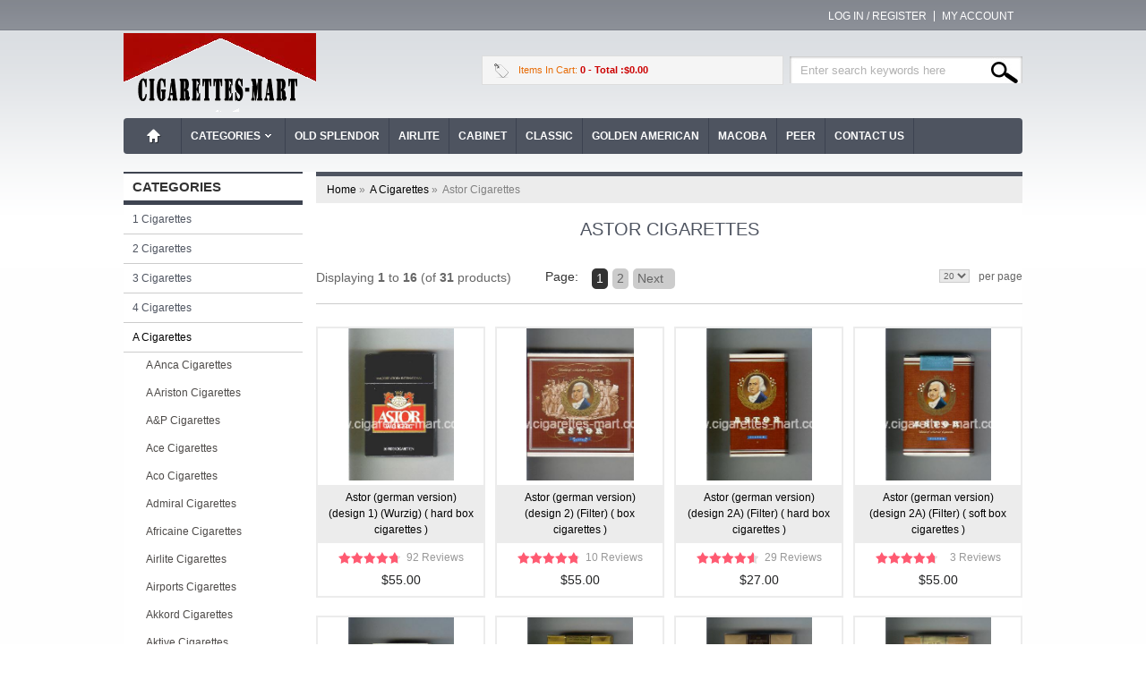

--- FILE ---
content_type: text/html; charset=utf-8
request_url: https://www.cigarettes-mart.com/astor-cigarettes-c-1_27.html
body_size: 4645
content:
<!DOCTYPE html PUBLIC "-//W3C//DTD XHTML 1.0 Transitional//EN" "http://www.w3.org/TR/xhtml1/DTD/xhtml1-transitional.dtd">
<html xmlns="http://www.w3.org/1999/xhtml" dir="ltr" lang="en">
<head>
<meta name="viewport" content="width=device-width, initial-scale=1">
<title>Astor Cigarettes</title>
<meta name="google-site-verification" content="rR7VjAw9hGzrlcltqXzu67MqpM-bLBrIOE2cBQOkRpQ" />
<meta http-equiv="Content-Type" content="text/html; charset=utf-8" />
<meta name="keywords" content="Astor Cigarettes" />
<meta name="description" content="Astor Cigarettes." />
<link rel="icon" href="favicon.ico" type="image/x-icon" />
<link rel="shortcut icon" href="favicon.ico" type="image/x-icon" />
<base href="https://www.cigarettes-mart.com/" />
<link rel="canonical" href="https://www.cigarettes-mart.com/astor-cigarettes-c-1_27.html" />
<script type="text/javascript" src="includes/templates/c_templates/jscript/jquery.min.js"></script>
<link rel="stylesheet" type="text/css" href="includes/templates/c_templates/css/slideshow.css" />
<script type='text/javascript' src='includes/templates/c_templates/jscript/jquery.nivo.slider.js'></script>
<link rel="stylesheet" type="text/css" href="includes/templates/c_templates/css/style.css" />
<!-- GPE Start -->


<!-- GPE End   -->
</head>
<body id="new-index">
<div class="main_out">

<div class="page_header">
	<div class="header_content">

        <div class="currency"></div>
    	<div class="headerLinks">
				<a rel="nofollow" class="frist" href="https://www.cigarettes-mart.com/login.html">Log In / Register</a>
		<a rel="nofollow" href="https://www.cigarettes-mart.com/account.html">My Account</a>	
		
				</div>
    </div>
    	
</div>

<div class="mb-header">
	<div class="header">
        <a id="logo" href="https://www.cigarettes-mart.com/" title=""><img alt="" src="includes/templates/c_templates/images/logo.gif" /></a>
		
        <!--<a style="margin-left:550px" href="http://www.facebook.com/sharer.php?u=https://www.cigarettes-mart.com/&t=Cigarette Mart | Buy Cigarettes Online" target="blank">Facebook</a>-->

        <div class="headerSearch">
			<form name="quick_find_header" action="https://www.cigarettes-mart.com/index.php?main_page=advanced_search_result" method="get" class="mb-search" rel="nofollow"><input type="hidden" name="main_page" value="advanced_search_result" /><input type="hidden" name="search_in_description" value="1" /><input type="text" name="keyword" class="s_keywords" value="Enter search keywords here" onfocus="if (this.value == 'Enter search keywords here') this.value = '';" onblur="if (this.value == '') this.value = 'Enter search keywords here';" /><input type="submit" value="Search" class="s_submit" /></form>        </div>
        
        <div class="header-cart">
			<a class="cart" rel="nofollow" href="https://www.cigarettes-mart.com/shopping_cart.html">
				<div><span class="item">Items in Cart:  <span>0</span></span>
                <span>
				<span class="total"> - Total :$0.00</span>
				</span>
                
                </div>
			</a>
			<div class="top-shpping-cart"><div id="cartBoxEmpty">Your cart is empty.</div></div>
		</div>
        
    </div>
</div>
	<div id="nav">
		<ul class="nav-mi">
			<li class="home"><a href="https://www.cigarettes-mart.com/" title="www.cigarettes-mart.com">Home</a></li>
									<li class="categories"><a href="javascript:;">Categories</a><div class="subWrap"><ul class="down-menu"><li class=""><a href="https://www.cigarettes-mart.com/1-cigarettes-c-523.html" title="1 Cigarettes" class="sub-category">1 Cigarettes</a></li><li class=""><a href="https://www.cigarettes-mart.com/2-cigarettes-c-530.html" title="2 Cigarettes" class="sub-category">2 Cigarettes</a></li><li class=""><a href="https://www.cigarettes-mart.com/3-cigarettes-c-526.html" title="3 Cigarettes" class="sub-category">3 Cigarettes</a></li><li class=""><a href="https://www.cigarettes-mart.com/4-cigarettes-c-528.html" title="4 Cigarettes" class="sub-category">4 Cigarettes</a></li><li class=""><a href="https://www.cigarettes-mart.com/a-cigarettes-c-1.html" title="A Cigarettes" class="sub-category">A Cigarettes</a></li><li class=""><a href="https://www.cigarettes-mart.com/b-cigarettes-c-36.html" title="B Cigarettes" class="sub-category">B Cigarettes</a></li><li class=""><a href="https://www.cigarettes-mart.com/c-cigarettes-c-65.html" title="C Cigarettes" class="sub-category">C Cigarettes</a></li><li class=""><a href="https://www.cigarettes-mart.com/d-cigarettes-c-111.html" title="D Cigarettes" class="sub-category">D Cigarettes</a></li><li class=""><a href="https://www.cigarettes-mart.com/e-cigarettes-c-136.html" title="E Cigarettes" class="sub-category">E Cigarettes</a></li><li class=""><a href="https://www.cigarettes-mart.com/f-cigarettes-c-163.html" title="F Cigarettes" class="sub-category">F Cigarettes</a></li><li class=""><a href="https://www.cigarettes-mart.com/g-cigarettes-c-182.html" title="G Cigarettes" class="sub-category">G Cigarettes</a></li><li class=""><a href="https://www.cigarettes-mart.com/h-cigarettes-c-210.html" title="H Cigarettes" class="sub-category">H Cigarettes</a></li><li class=""><a href="https://www.cigarettes-mart.com/i-cigarettes-c-226.html" title="I Cigarettes" class="sub-category">I Cigarettes</a></li><li class=""><a href="https://www.cigarettes-mart.com/j-cigarettes-c-232.html" title="J Cigarettes" class="sub-category">J Cigarettes</a></li><li class=""><a href="https://www.cigarettes-mart.com/k-cigarettes-c-245.html" title="K Cigarettes" class="sub-category">K Cigarettes</a></li><li class=""><a href="https://www.cigarettes-mart.com/l-cigarettes-c-266.html" title="L Cigarettes" class="sub-category">L Cigarettes</a></li><li class=""><a href="https://www.cigarettes-mart.com/m-cigarettes-c-285.html" title="M Cigarettes" class="sub-category">M Cigarettes</a></li><li class=""><a href="https://www.cigarettes-mart.com/n-cigarettes-c-326.html" title="N Cigarettes" class="sub-category">N Cigarettes</a></li><li class=""><a href="https://www.cigarettes-mart.com/o-cigarettes-c-342.html" title="O Cigarettes" class="sub-category">O Cigarettes</a></li><li class=""><a href="https://www.cigarettes-mart.com/p-cigarettes-c-355.html" title="P Cigarettes" class="sub-category">P Cigarettes</a></li><li class=""><a href="https://www.cigarettes-mart.com/r-cigarettes-c-385.html" title="R Cigarettes" class="sub-category">R Cigarettes</a></li><li class=""><a href="https://www.cigarettes-mart.com/s-cigarettes-c-414.html" title="S Cigarettes" class="sub-category">S Cigarettes</a></li><li class=""><a href="https://www.cigarettes-mart.com/t-cigarettes-c-475.html" title="T Cigarettes" class="sub-category">T Cigarettes</a></li><li class=""><a href="https://www.cigarettes-mart.com/u-cigarettes-c-499.html" title="U Cigarettes" class="sub-category">U Cigarettes</a></li><li class=""><a href="https://www.cigarettes-mart.com/v-cigarettes-c-501.html" title="V Cigarettes" class="sub-category">V Cigarettes</a></li><li class=""><a href="https://www.cigarettes-mart.com/w-cigarettes-c-504.html" title="W Cigarettes" class="sub-category">W Cigarettes</a></li><li class=""><a href="https://www.cigarettes-mart.com/y-cigarettes-c-516.html" title="Y Cigarettes" class="sub-category">Y Cigarettes</a></li><li class=""><a href="https://www.cigarettes-mart.com/z-cigarettes-c-520.html" title="Z Cigarettes" class="sub-category">Z Cigarettes</a></li></ul></div></li><li><a href="https://www.cigarettes-mart.com/old-splendor-german-version-hard-box-cigarettes-p-1439.html">Old Splendor</a></li>
<li><a href="https://www.cigarettes-mart.com/airlite-blend-of-usa-hard-box-cigarettes-p-10.html">Airlite</a></li>
<li><a href="https://www.cigarettes-mart.com/cabinet-cigarettes-c-65_66.html">Cabinet</a></li>
<li><a href="https://www.cigarettes-mart.com/classic-cigarettes-c-65_86.html">Classic</a></li>
<li><a href="https://www.cigarettes-mart.com/golden-american-cigarettes-c-182_200.html">Golden American</a></li>
<li><a href="https://www.cigarettes-mart.com/macoba-cigarettes-c-285_289.html">MACOBA</a></li>
<li><a href="https://www.cigarettes-mart.com/peer-cigarettes-c-355_366.html">Peer</a></li>
<li><a href="https://www.cigarettes-mart.com/contact_us.html">Contact Us</a></li>
		</ul>
    </div>

<div class="mb-widy" id="home-widy">
<div class="mb-main">
    
    
    	<div class="mainLeft">
		<div class="mb-sider" id="mb-categories">
<h4 class="side-title">Categories</h4><div class="side-con">
	<ul><li><a class="category-top" href="https://www.cigarettes-mart.com/1-cigarettes-c-523.html" title="1 Cigarettes">1 Cigarettes</a></li>
<li><a class="category-top" href="https://www.cigarettes-mart.com/2-cigarettes-c-530.html" title="2 Cigarettes">2 Cigarettes</a></li>
<li><a class="category-top" href="https://www.cigarettes-mart.com/3-cigarettes-c-526.html" title="3 Cigarettes">3 Cigarettes</a></li>
<li><a class="category-top" href="https://www.cigarettes-mart.com/4-cigarettes-c-528.html" title="4 Cigarettes">4 Cigarettes</a></li>
<li><a class="category-top" href="https://www.cigarettes-mart.com/a-cigarettes-c-1.html" title="A Cigarettes"><span class="category-subs-parent">A Cigarettes</span></a></li>
<li><a class="category-products" href="https://www.cigarettes-mart.com/a-anca-cigarettes-c-1_2.html" title="A Anca Cigarettes">A Anca Cigarettes</a></li>
<li><a class="category-products" href="https://www.cigarettes-mart.com/a-ariston-cigarettes-c-1_3.html" title="A Ariston Cigarettes">A Ariston Cigarettes</a></li>
<li><a class="category-products" href="https://www.cigarettes-mart.com/ap-cigarettes-c-1_4.html" title="A&P Cigarettes">A&P Cigarettes</a></li>
<li><a class="category-products" href="https://www.cigarettes-mart.com/ace-cigarettes-c-1_5.html" title="Ace Cigarettes">Ace Cigarettes</a></li>
<li><a class="category-products" href="https://www.cigarettes-mart.com/aco-cigarettes-c-1_6.html" title="Aco Cigarettes">Aco Cigarettes</a></li>
<li><a class="category-products" href="https://www.cigarettes-mart.com/admiral-cigarettes-c-1_7.html" title="Admiral Cigarettes">Admiral Cigarettes</a></li>
<li><a class="category-products" href="https://www.cigarettes-mart.com/africaine-cigarettes-c-1_8.html" title="Africaine Cigarettes">Africaine Cigarettes</a></li>
<li><a class="category-products" href="https://www.cigarettes-mart.com/airlite-cigarettes-c-1_9.html" title="Airlite Cigarettes">Airlite Cigarettes</a></li>
<li><a class="category-products" href="https://www.cigarettes-mart.com/airports-cigarettes-c-1_10.html" title="Airports Cigarettes">Airports Cigarettes</a></li>
<li><a class="category-products" href="https://www.cigarettes-mart.com/akkord-cigarettes-c-1_11.html" title="Akkord Cigarettes">Akkord Cigarettes</a></li>
<li><a class="category-products" href="https://www.cigarettes-mart.com/aktive-cigarettes-c-1_12.html" title="Aktive Cigarettes">Aktive Cigarettes</a></li>
<li><a class="category-products" href="https://www.cigarettes-mart.com/al-capone-cigarettes-c-1_13.html" title="Al Capone Cigarettes">Al Capone Cigarettes</a></li>
<li><a class="category-products" href="https://www.cigarettes-mart.com/alcapone-cigarettes-c-1_14.html" title="Al-Capone Cigarettes">Al-Capone Cigarettes</a></li>
<li><a class="category-products" href="https://www.cigarettes-mart.com/allure-cigarettes-c-1_15.html" title="Allure Cigarettes">Allure Cigarettes</a></li>
<li><a class="category-products" href="https://www.cigarettes-mart.com/alva-cigarettes-c-1_16.html" title="Alva Cigarettes">Alva Cigarettes</a></li>
<li><a class="category-products" href="https://www.cigarettes-mart.com/amadis-cigarettes-c-1_17.html" title="Amadis Cigarettes">Amadis Cigarettes</a></li>
<li><a class="category-products" href="https://www.cigarettes-mart.com/amba-cigarettes-c-1_18.html" title="Amba Cigarettes">Amba Cigarettes</a></li>
<li><a class="category-products" href="https://www.cigarettes-mart.com/american-club-cigarettes-c-1_19.html" title="American Club Cigarettes">American Club Cigarettes</a></li>
<li><a class="category-products" href="https://www.cigarettes-mart.com/american-style-cigarettes-c-1_20.html" title="American Style Cigarettes">American Style Cigarettes</a></li>
<li><a class="category-products" href="https://www.cigarettes-mart.com/americanos-cigarettes-c-1_21.html" title="Americanos Cigarettes">Americanos Cigarettes</a></li>
<li><a class="category-products" href="https://www.cigarettes-mart.com/arabis-cigarettes-c-1_22.html" title="Arabis Cigarettes">Arabis Cigarettes</a></li>
<li><a class="category-products" href="https://www.cigarettes-mart.com/ashford-cigarettes-c-1_23.html" title="Ashford Cigarettes">Ashford Cigarettes</a></li>
<li><a class="category-products" href="https://www.cigarettes-mart.com/ashton-cigarettes-c-1_24.html" title="Ashton Cigarettes">Ashton Cigarettes</a></li>
<li><a class="category-products" href="https://www.cigarettes-mart.com/aslan-sutu-cigarettes-c-1_25.html" title="Aslan Sutu Cigarettes">Aslan Sutu Cigarettes</a></li>
<li><a class="category-products" href="https://www.cigarettes-mart.com/assuh-cigarettes-c-1_26.html" title="Assuh Cigarettes">Assuh Cigarettes</a></li>
<li><a class="category-products" href="https://www.cigarettes-mart.com/astor-cigarettes-c-1_27.html" title="Astor Cigarettes"><span class="category-subs-selected">Astor Cigarettes</span></a></li>
<li><a class="category-products" href="https://www.cigarettes-mart.com/astoria-cigarettes-c-1_28.html" title="Astoria Cigarettes">Astoria Cigarettes</a></li>
<li><a class="category-products" href="https://www.cigarettes-mart.com/astra-cigarettes-c-1_29.html" title="Astra Cigarettes">Astra Cigarettes</a></li>
<li><a class="category-products" href="https://www.cigarettes-mart.com/atika-cigarettes-c-1_30.html" title="Atika Cigarettes">Atika Cigarettes</a></li>
<li><a class="category-products" href="https://www.cigarettes-mart.com/atikah-cigarettes-c-1_31.html" title="Atikah Cigarettes">Atikah Cigarettes</a></li>
<li><a class="category-products" href="https://www.cigarettes-mart.com/atos-cigarettes-c-1_32.html" title="Atos Cigarettes">Atos Cigarettes</a></li>
<li><a class="category-products" href="https://www.cigarettes-mart.com/atout-cigarettes-c-1_33.html" title="Atout Cigarettes">Atout Cigarettes</a></li>
<li><a class="category-products" href="https://www.cigarettes-mart.com/auslese-cigarettes-c-1_34.html" title="Auslese Cigarettes">Auslese Cigarettes</a></li>
<li><a class="category-products" href="https://www.cigarettes-mart.com/avus-cigarettes-c-1_35.html" title="Avus Cigarettes">Avus Cigarettes</a></li>
<li><a class="category-top" href="https://www.cigarettes-mart.com/b-cigarettes-c-36.html" title="B Cigarettes">B Cigarettes</a></li>
<li><a class="category-top" href="https://www.cigarettes-mart.com/c-cigarettes-c-65.html" title="C Cigarettes">C Cigarettes</a></li>
<li><a class="category-top" href="https://www.cigarettes-mart.com/d-cigarettes-c-111.html" title="D Cigarettes">D Cigarettes</a></li>
<li><a class="category-top" href="https://www.cigarettes-mart.com/e-cigarettes-c-136.html" title="E Cigarettes">E Cigarettes</a></li>
<li><a class="category-top" href="https://www.cigarettes-mart.com/f-cigarettes-c-163.html" title="F Cigarettes">F Cigarettes</a></li>
<li><a class="category-top" href="https://www.cigarettes-mart.com/g-cigarettes-c-182.html" title="G Cigarettes">G Cigarettes</a></li>
<li><a class="category-top" href="https://www.cigarettes-mart.com/h-cigarettes-c-210.html" title="H Cigarettes">H Cigarettes</a></li>
<li><a class="category-top" href="https://www.cigarettes-mart.com/i-cigarettes-c-226.html" title="I Cigarettes">I Cigarettes</a></li>
<li><a class="category-top" href="https://www.cigarettes-mart.com/j-cigarettes-c-232.html" title="J Cigarettes">J Cigarettes</a></li>
<li><a class="category-top" href="https://www.cigarettes-mart.com/k-cigarettes-c-245.html" title="K Cigarettes">K Cigarettes</a></li>
<li><a class="category-top" href="https://www.cigarettes-mart.com/l-cigarettes-c-266.html" title="L Cigarettes">L Cigarettes</a></li>
<li><a class="category-top" href="https://www.cigarettes-mart.com/m-cigarettes-c-285.html" title="M Cigarettes">M Cigarettes</a></li>
<li><a class="category-top" href="https://www.cigarettes-mart.com/n-cigarettes-c-326.html" title="N Cigarettes">N Cigarettes</a></li>
<li><a class="category-top" href="https://www.cigarettes-mart.com/o-cigarettes-c-342.html" title="O Cigarettes">O Cigarettes</a></li>
<li><a class="category-top" href="https://www.cigarettes-mart.com/p-cigarettes-c-355.html" title="P Cigarettes">P Cigarettes</a></li>
<li><a class="category-top" href="https://www.cigarettes-mart.com/r-cigarettes-c-385.html" title="R Cigarettes">R Cigarettes</a></li>
<li><a class="category-top" href="https://www.cigarettes-mart.com/s-cigarettes-c-414.html" title="S Cigarettes">S Cigarettes</a></li>
<li><a class="category-top" href="https://www.cigarettes-mart.com/t-cigarettes-c-475.html" title="T Cigarettes">T Cigarettes</a></li>
<li><a class="category-top" href="https://www.cigarettes-mart.com/u-cigarettes-c-499.html" title="U Cigarettes">U Cigarettes</a></li>
<li><a class="category-top" href="https://www.cigarettes-mart.com/v-cigarettes-c-501.html" title="V Cigarettes">V Cigarettes</a></li>
<li><a class="category-top" href="https://www.cigarettes-mart.com/w-cigarettes-c-504.html" title="W Cigarettes">W Cigarettes</a></li>
<li><a class="category-top" href="https://www.cigarettes-mart.com/y-cigarettes-c-516.html" title="Y Cigarettes">Y Cigarettes</a></li>
<li><a class="category-top" href="https://www.cigarettes-mart.com/z-cigarettes-c-520.html" title="Z Cigarettes">Z Cigarettes</a></li>
</ul></div>
</div>		<div class="mb-sider">
			<h4 class="side-title">Information</h4>
			<ul class="trur">
				<li><a href="https://www.cigarettes-mart.com/contact_us.html">Contact Us</a></li><li><a href="https://www.cigarettes-mart.com/privacy-policy-ezp-9.html">Privacy Policy</a></li><li><a href="https://www.cigarettes-mart.com/site_map.html">Site Map</a></li>			</ul>
		</div>
	</div>
    	<div class="mainRight">
        	    	<div class="mb-breadcrumb">  <a href="https://www.cigarettes-mart.com/">Home<span>&nbsp;&raquo;&nbsp;</span></a>
  <a href="https://www.cigarettes-mart.com/a-cigarettes-c-1.html">A Cigarettes<span class="last">&nbsp;&raquo;&nbsp;</span></a>
</a><p><span>Astor Cigarettes</span></p>
</div>        
		<h1 class="page-title">Astor Cigarettes</h1>

<div id="page-list" class="g-box">
<div class="page-toolbar"><div class="tobal">

<div id="productsListingBottomNumber" class="navSplitPagesResult back">
Displaying <strong>1</strong> to <strong>16</strong> (of <strong>31</strong> products)</div>




	<div class="limiter"><label></label>
	 <form method="get">
	 <select name="limits" onchange="this.form.submit();" id="disp-sorter">
			 <!--<a class="active" href="https://www.cigarettes-mart.com/astor-cigarettes-c-1_27.html">
		 </a> -->
		 <option value="20" >20</option>
		 <option value="40" >40</option>
		 <option value="80" >80</option>
		
		</select>
	</form>
	<span>per page</span>
	</div>
  <div  id="productsListingListingBottomLinks" class="navSplitPagesLinks forward">
<span class="toolbarpage">Page:</span>
 &nbsp;<strong class="current">1</strong>&nbsp;&nbsp;<a href="https://www.cigarettes-mart.com/astor-cigarettes-c-1_27.html?page=2&amp;sort=20a" title=" Page 2 ">2</a>&nbsp;&nbsp;<a href="https://www.cigarettes-mart.com/astor-cigarettes-c-1_27.html?page=2&amp;sort=20a" title=" Next Page ">Next&nbsp;&nbsp;</a>&nbsp;</div>


























<div class="clear-10"></div>
</div></div>

<ul><div class="clear"></div><li class="w33 frist"><div class="lbox"><a class="limage" href="https://www.cigarettes-mart.com/astor-german-version-design-1-wurzig-hard-box-cigarettes-p-71.html">
			<span><img src="images/de/astor-german-version-design-1-wurzig-hard-box-cigarettes-13181.jpg" alt="Astor (german version) (design 1) (Wurzig) ( hard box cigarettes )" title=" Astor (german version) (design 1) (Wurzig) ( hard box cigarettes ) " width="118" height="170" class="listingProductImage" /></span></a><div class="pro-right"><a class="lname" href="https://www.cigarettes-mart.com/astor-german-version-design-1-wurzig-hard-box-cigarettes-p-71.html">Astor (german version) (design 1) (Wurzig) ( hard box cigarettes )</a><div class="lprice"><div class="starBox"><div class="starBorder"><div class="star" style="width:96%"></div></div><span>92 Reviews</span></div>$55.00</div></div></div></li>
<li class="w33"><div class="lbox"><a class="limage" href="https://www.cigarettes-mart.com/astor-german-version-design-2-filter-box-cigarettes-p-72.html">
			<span><img src="images/de/astor-german-version-design-2-filter-box-cigarettes-13182.jpg" alt="Astor (german version) (design 2) (Filter) ( box cigarettes )" title=" Astor (german version) (design 2) (Filter) ( box cigarettes ) " width="120" height="170" class="listingProductImage" /></span></a><div class="pro-right"><a class="lname" href="https://www.cigarettes-mart.com/astor-german-version-design-2-filter-box-cigarettes-p-72.html">Astor (german version) (design 2) (Filter) ( box cigarettes )</a><div class="lprice"><div class="starBox"><div class="starBorder"><div class="star" style="width:98%"></div></div><span>10 Reviews</span></div>$55.00</div></div></div></li>
<li class="w33"><div class="lbox"><a class="limage" href="https://www.cigarettes-mart.com/astor-german-version-design-2a-filter-hard-box-cigarettes-p-73.html">
			<span><img src="images/de/astor-german-version-design-2a-filter-hard-box-cigarettes-13183.jpg" alt="Astor (german version) (design 2A) (Filter) ( hard box cigarettes )" title=" Astor (german version) (design 2A) (Filter) ( hard box cigarettes ) " width="118" height="170" class="listingProductImage" /></span></a><div class="pro-right"><a class="lname" href="https://www.cigarettes-mart.com/astor-german-version-design-2a-filter-hard-box-cigarettes-p-73.html">Astor (german version) (design 2A) (Filter) ( hard box cigarettes )</a><div class="lprice"><div class="starBox"><div class="starBorder"><div class="star" style="width:94%"></div></div><span>29 Reviews</span></div>$27.00</div></div></div></li>
<li class="w33"><div class="lbox"><a class="limage" href="https://www.cigarettes-mart.com/astor-german-version-design-2a-filter-soft-box-cigarettes-p-74.html">
			<span><img src="images/de/astor-german-version-design-2a-filter-soft-box-cigarettes-13184.jpg" alt="Astor (german version) (design 2A) (Filter) ( soft box cigarettes )" title=" Astor (german version) (design 2A) (Filter) ( soft box cigarettes ) " width="118" height="170" class="listingProductImage" /></span></a><div class="pro-right"><a class="lname" href="https://www.cigarettes-mart.com/astor-german-version-design-2a-filter-soft-box-cigarettes-p-74.html">Astor (german version) (design 2A) (Filter) ( soft box cigarettes )</a><div class="lprice"><div class="starBox"><div class="starBorder"><div class="star" style="width:96%"></div></div><span>3 Reviews</span></div>$55.00</div></div></div></li>
<div class="clear"></div></ul><ul><div class="clear"></div><li class="w33 frist"><div class="lbox"><a class="limage" href="https://www.cigarettes-mart.com/astor-german-version-design-2b-filter-hard-box-cigarettes-p-75.html">
			<span><img src="images/de/astor-german-version-design-2b-filter-hard-box-cigarettes-13185.jpg" alt="Astor (german version) (design 2B) (Filter) ( hard box cigarettes )" title=" Astor (german version) (design 2B) (Filter) ( hard box cigarettes ) " width="118" height="170" class="listingProductImage" /></span></a><div class="pro-right"><a class="lname" href="https://www.cigarettes-mart.com/astor-german-version-design-2b-filter-hard-box-cigarettes-p-75.html">Astor (german version) (design 2B) (Filter) ( hard box cigarettes )</a><div class="lprice"><div class="starBox"><div class="starBorder"><div class="star" style="width:94%"></div></div><span>0 Reviews</span></div>$27.00</div></div></div></li>
<li class="w33"><div class="lbox"><a class="limage" href="https://www.cigarettes-mart.com/astor-german-version-design-3-soft-box-cigarettes-p-76.html">
			<span><img src="images/de/astor-german-version-design-3-soft-box-cigarettes-13186.jpg" alt="Astor (german version) (design 3) ( soft box cigarettes )" title=" Astor (german version) (design 3) ( soft box cigarettes ) " width="118" height="170" class="listingProductImage" /></span></a><div class="pro-right"><a class="lname" href="https://www.cigarettes-mart.com/astor-german-version-design-3-soft-box-cigarettes-p-76.html">Astor (german version) (design 3) ( soft box cigarettes )</a><div class="lprice"><div class="starBox"><div class="starBorder"><div class="star" style="width:98%"></div></div><span>59 Reviews</span></div>$55.00</div></div></div></li>
<li class="w33"><div class="lbox"><a class="limage" href="https://www.cigarettes-mart.com/astor-german-version-design-3a-finest-luxury-cigarettes-hard-box-cigarettes-p-77.html">
			<span><img src="images/de/astor-german-version-design-3a-finest-luxury-cigarettes-hard-box-cigarettes-13187.jpg" alt="Astor (german version) (design 3A) (Finest Luxury Cigarettes) ( hard box cigarettes )" title=" Astor (german version) (design 3A) (Finest Luxury Cigarettes) ( hard box cigarettes ) " width="118" height="170" class="listingProductImage" /></span></a><div class="pro-right"><a class="lname" href="https://www.cigarettes-mart.com/astor-german-version-design-3a-finest-luxury-cigarettes-hard-box-cigarettes-p-77.html">Astor (german version) (design 3A) (Finest Luxury Cigarettes) ( hard box cigarettes )</a><div class="lprice"><div class="starBox"><div class="starBorder"><div class="star" style="width:92%"></div></div><span>42 Reviews</span></div>$55.00</div></div></div></li>
<li class="w33"><div class="lbox"><a class="limage" href="https://www.cigarettes-mart.com/astor-german-version-design-3a-finest-luxury-cigarettes-soft-box-cigarettes-p-78.html">
			<span><img src="images/de/astor-german-version-design-3a-finest-luxury-cigarettes-soft-box-cigarettes-13188.jpg" alt="Astor (german version) (design 3A) (Finest Luxury Cigarettes) ( soft box cigarettes )" title=" Astor (german version) (design 3A) (Finest Luxury Cigarettes) ( soft box cigarettes ) " width="118" height="170" class="listingProductImage" /></span></a><div class="pro-right"><a class="lname" href="https://www.cigarettes-mart.com/astor-german-version-design-3a-finest-luxury-cigarettes-soft-box-cigarettes-p-78.html">Astor (german version) (design 3A) (Finest Luxury Cigarettes) ( soft box cigarettes )</a><div class="lprice"><div class="starBox"><div class="starBorder"><div class="star" style="width:96%"></div></div><span>99 Reviews</span></div>$55.00</div></div></div></li>
<div class="clear"></div></ul><ul><div class="clear"></div><li class="w33 frist"><div class="lbox"><a class="limage" href="https://www.cigarettes-mart.com/astor-german-version-design-3a-finest-virginia-cigarettes-soft-box-cigarettes-p-79.html">
			<span><img src="images/de/astor-german-version-design-3a-finest-virginia-cigarettes-soft-box-cigarettes-13189.jpg" alt="Astor (german version) (design 3A) (Finest Virginia Cigarettes) ( soft box cigarettes )" title=" Astor (german version) (design 3A) (Finest Virginia Cigarettes) ( soft box cigarettes ) " width="118" height="170" class="listingProductImage" /></span></a><div class="pro-right"><a class="lname" href="https://www.cigarettes-mart.com/astor-german-version-design-3a-finest-virginia-cigarettes-soft-box-cigarettes-p-79.html">Astor (german version) (design 3A) (Finest Virginia Cigarettes) ( soft box cigarettes )</a><div class="lprice"><div class="starBox"><div class="starBorder"><div class="star" style="width:98%"></div></div><span>88 Reviews</span></div>$55.00</div></div></div></li>
<li class="w33"><div class="lbox"><a class="limage" href="https://www.cigarettes-mart.com/astor-german-version-design-3b-filter-hard-box-cigarettes-p-80.html">
			<span><img src="images/de/astor-german-version-design-3b-filter-hard-box-cigarettes-13190.jpg" alt="Astor (german version) (design 3B) (Filter) ( hard box cigarettes )" title=" Astor (german version) (design 3B) (Filter) ( hard box cigarettes ) " width="118" height="170" class="listingProductImage" /></span></a><div class="pro-right"><a class="lname" href="https://www.cigarettes-mart.com/astor-german-version-design-3b-filter-hard-box-cigarettes-p-80.html">Astor (german version) (design 3B) (Filter) ( hard box cigarettes )</a><div class="lprice"><div class="starBox"><div class="starBorder"><div class="star" style="width:90%"></div></div><span>94 Reviews</span></div>$55.00</div></div></div></li>
<li class="w33"><div class="lbox"><a class="limage" href="https://www.cigarettes-mart.com/astor-german-version-design-3b-filter-soft-box-cigarettes-p-81.html">
			<span><img src="images/de/astor-german-version-design-3b-filter-soft-box-cigarettes-13191.jpg" alt="Astor (german version) (design 3B) (Filter) ( soft box cigarettes )" title=" Astor (german version) (design 3B) (Filter) ( soft box cigarettes ) " width="118" height="170" class="listingProductImage" /></span></a><div class="pro-right"><a class="lname" href="https://www.cigarettes-mart.com/astor-german-version-design-3b-filter-soft-box-cigarettes-p-81.html">Astor (german version) (design 3B) (Filter) ( soft box cigarettes )</a><div class="lprice"><div class="starBox"><div class="starBorder"><div class="star" style="width:96%"></div></div><span>25 Reviews</span></div>$55.00</div></div></div></li>
<li class="w33"><div class="lbox"><a class="limage" href="https://www.cigarettes-mart.com/astor-german-version-design-3b-mild-hard-box-cigarettes-p-82.html">
			<span><img src="images/de/astor-german-version-design-3b-mild-hard-box-cigarettes-13192.jpg" alt="Astor (german version) (design 3B) (Mild) ( hard box cigarettes )" title=" Astor (german version) (design 3B) (Mild) ( hard box cigarettes ) " width="118" height="170" class="listingProductImage" /></span></a><div class="pro-right"><a class="lname" href="https://www.cigarettes-mart.com/astor-german-version-design-3b-mild-hard-box-cigarettes-p-82.html">Astor (german version) (design 3B) (Mild) ( hard box cigarettes )</a><div class="lprice"><div class="starBox"><div class="starBorder"><div class="star" style="width:96%"></div></div><span>40 Reviews</span></div>$55.00</div></div></div></li>
<div class="clear"></div></ul><ul><div class="clear"></div><li class="w33 frist"><div class="lbox"><a class="limage" href="https://www.cigarettes-mart.com/astor-german-version-design-3b-special-hard-box-cigarettes-p-83.html">
			<span><img src="images/de/astor-german-version-design-3b-special-hard-box-cigarettes-13193.jpg" alt="Astor (german version) (design 3B) (Special) ( hard box cigarettes )" title=" Astor (german version) (design 3B) (Special) ( hard box cigarettes ) " width="118" height="170" class="listingProductImage" /></span></a><div class="pro-right"><a class="lname" href="https://www.cigarettes-mart.com/astor-german-version-design-3b-special-hard-box-cigarettes-p-83.html">Astor (german version) (design 3B) (Special) ( hard box cigarettes )</a><div class="lprice"><div class="starBox"><div class="starBorder"><div class="star" style="width:82%"></div></div><span>76 Reviews</span></div>$55.00</div></div></div></li>
<li class="w33"><div class="lbox"><a class="limage" href="https://www.cigarettes-mart.com/astor-german-version-design-4-filter-box-cigarettes-p-85.html">
			<span><img src="images/de/astor-german-version-design-4-filter-box-cigarettes-13195.jpg" alt="Astor (german version) (design 4) (Filter) ( box cigarettes )" title=" Astor (german version) (design 4) (Filter) ( box cigarettes ) " width="118" height="170" class="listingProductImage" /></span></a><div class="pro-right"><a class="lname" href="https://www.cigarettes-mart.com/astor-german-version-design-4-filter-box-cigarettes-p-85.html">Astor (german version) (design 4) (Filter) ( box cigarettes )</a><div class="lprice"><div class="starBox"><div class="starBorder"><div class="star" style="width:82%"></div></div><span>38 Reviews</span></div>$55.00</div></div></div></li>
<li class="w33"><div class="lbox"><a class="limage" href="https://www.cigarettes-mart.com/astor-german-version-design-4-filter-hard-box-cigarettes-p-84.html">
			<span><img src="images/de/astor-german-version-design-4-filter-hard-box-cigarettes-13194.jpg" alt="Astor (german version) (design 4) (Filter) ( hard box cigarettes )" title=" Astor (german version) (design 4) (Filter) ( hard box cigarettes ) " width="118" height="170" class="listingProductImage" /></span></a><div class="pro-right"><a class="lname" href="https://www.cigarettes-mart.com/astor-german-version-design-4-filter-hard-box-cigarettes-p-84.html">Astor (german version) (design 4) (Filter) ( hard box cigarettes )</a><div class="lprice"><div class="starBox"><div class="starBorder"><div class="star" style="width:82%"></div></div><span>35 Reviews</span></div>$55.00</div></div></div></li>
<li class="w33"><div class="lbox"><a class="limage" href="https://www.cigarettes-mart.com/astor-german-version-design-4-mild-box-cigarettes-p-87.html">
			<span><img src="images/de/astor-german-version-design-4-mild-box-cigarettes-13197.jpg" alt="Astor (german version) (design 4) (Mild) ( box cigarettes )" title=" Astor (german version) (design 4) (Mild) ( box cigarettes ) " width="118" height="170" class="listingProductImage" /></span></a><div class="pro-right"><a class="lname" href="https://www.cigarettes-mart.com/astor-german-version-design-4-mild-box-cigarettes-p-87.html">Astor (german version) (design 4) (Mild) ( box cigarettes )</a><div class="lprice"><div class="starBox"><div class="starBorder"><div class="star" style="width:94%"></div></div><span>76 Reviews</span></div>$55.00</div></div></div></li>
<div class="clear"></div></ul><div class="page-toolbar"><div class="tobal">

<div id="productsListingBottomNumber" class="navSplitPagesResult back">
Displaying <strong>1</strong> to <strong>16</strong> (of <strong>31</strong> products)</div>




	<div class="limiter"><label></label>
	 <form method="get">
	 <select name="limits" onchange="this.form.submit();" id="disp-sorter">
			 <!--<a class="active" href="https://www.cigarettes-mart.com/astor-cigarettes-c-1_27.html">
		 </a> -->
		 <option value="20" >20</option>
		 <option value="40" >40</option>
		 <option value="80" >80</option>
		
		</select>
	</form>
	<span>per page</span>
	</div>
  <div  id="productsListingListingBottomLinks" class="navSplitPagesLinks forward">
<span class="toolbarpage">Page:</span>
 &nbsp;<strong class="current">1</strong>&nbsp;&nbsp;<a href="https://www.cigarettes-mart.com/astor-cigarettes-c-1_27.html?page=2&amp;sort=20a" title=" Page 2 ">2</a>&nbsp;&nbsp;<a href="https://www.cigarettes-mart.com/astor-cigarettes-c-1_27.html?page=2&amp;sort=20a" title=" Next Page ">Next&nbsp;&nbsp;</a>&nbsp;</div>


























<div class="clear-10"></div>
</div></div>
</div>

    	</div>
      <div class="clear"></div>
  <div class="tt">
      </div>
  <div class="clear"></div>
  
</div>
  
  

</div>

<div class="footer_bar_border">

</div>

<div class="footer_nav2">
<div class="mb-footer">


	<div class="foot-clearfix">
        <div class="footer-logo">
        	<img src="includes/templates/c_templates/images/At018Gj.gif" />
        </div>
		<div class="copyright">
        	<ul>
			<li><a href="https://www.cigarettes-mart.com/contact_us.html">Contact Us</a></li><li><a href="https://www.cigarettes-mart.com/privacy-policy-ezp-9.html">Privacy Policy</a></li><li><a href="https://www.cigarettes-mart.com/site_map.html">Site Map</a></li>            </ul>
			&copy; 2026 <a href="https://www.cigarettes-mart.com/" title="Cabinet Cigarettes">Cabinet Cigarettes</a>, All Rights Reserved. Powered By <a href="https://www.cigarettes-mart.com/" title="Anca Cigarettes">Anca Cigarettes</a>.		       
		</div>
		
		<div class="clear"></div>
	</div>
</div>
</span>
</div>
</div>
</div><!-- end main-out -->

<script async src="https://www.googletagmanager.com/gtag/js?id=G-KWS5W6VLXR"></script>
<script>
window.dataLayer = window.dataLayer || [];
  function gtag(){dataLayer.push(arguments);}
  gtag('js', new Date());

  gtag('config', 'G-KWS5W6VLXR');
</script></div>
<script type="text/javascript" src="includes/templates/c_templates/jscript/jquery.global.js" ></script>
<script defer src="https://static.cloudflareinsights.com/beacon.min.js/vcd15cbe7772f49c399c6a5babf22c1241717689176015" integrity="sha512-ZpsOmlRQV6y907TI0dKBHq9Md29nnaEIPlkf84rnaERnq6zvWvPUqr2ft8M1aS28oN72PdrCzSjY4U6VaAw1EQ==" data-cf-beacon='{"version":"2024.11.0","token":"e72a5c00546340469a066b00c7d24ee9","r":1,"server_timing":{"name":{"cfCacheStatus":true,"cfEdge":true,"cfExtPri":true,"cfL4":true,"cfOrigin":true,"cfSpeedBrain":true},"location_startswith":null}}' crossorigin="anonymous"></script>
</body></html>
